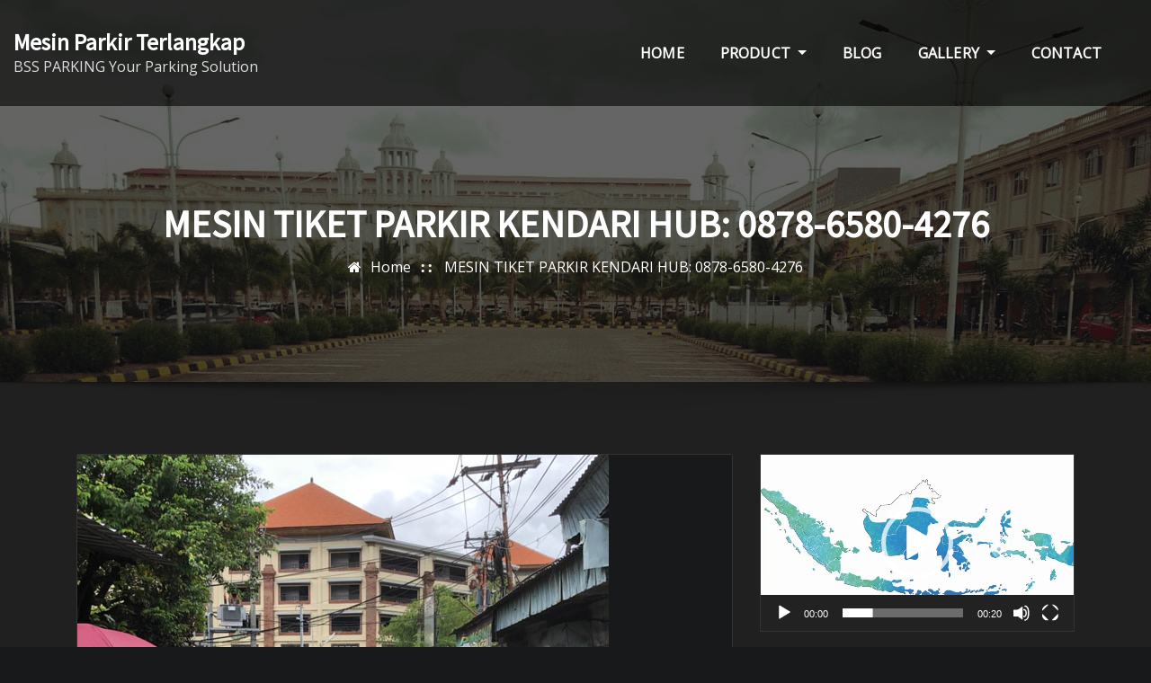

--- FILE ---
content_type: text/html; charset=UTF-8
request_url: https://sistemkeamananparking.com/2021/05/07/mesin-tiket-parkir-kendari-hub-0878-6580-4276/
body_size: 20417
content:
<!DOCTYPE html>
<html lang="id">
<head>	
	<meta name="google-site-verification" content="TZ42_6Ol-lvZX-PDFcduf7IIxWUEppWEq2LpO5Hj4Jk" />
	<script data-ad-client="ca-pub-9336194461508311" async src="https://pagead2.googlesyndication.com/pagead/js/adsbygoogle.js"></script>
	<meta charset="UTF-8">
    <meta name="viewport" content="width=device-width, initial-scale=1">
    <meta http-equiv="x-ua-compatible" content="ie=edge">
	
		<link rel="pingback" href="https://sistemkeamananparking.com/xmlrpc.php">
	
	<meta name='robots' content='index, follow, max-image-preview:large, max-snippet:-1, max-video-preview:-1' />

	<!-- This site is optimized with the Yoast SEO plugin v26.8 - https://yoast.com/product/yoast-seo-wordpress/ -->
	<title>MESIN TIKET PARKIR KENDARI HUB: 0878-6580-4276 - Mesin Parkir Terlangkap</title>
	<meta name="description" content="Dapatkan harga murah dengan kualitas terbaik palang parkir otomatis sistem berbayar hubungi: 0878-6580-4276" />
	<link rel="canonical" href="https://sistemkeamananparking.com/2021/05/07/mesin-tiket-parkir-kendari-hub-0878-6580-4276/" />
	<meta property="og:locale" content="id_ID" />
	<meta property="og:type" content="article" />
	<meta property="og:title" content="MESIN TIKET PARKIR KENDARI HUB: 0878-6580-4276 - Mesin Parkir Terlangkap" />
	<meta property="og:description" content="Dapatkan harga murah dengan kualitas terbaik palang parkir otomatis sistem berbayar hubungi: 0878-6580-4276" />
	<meta property="og:url" content="https://sistemkeamananparking.com/2021/05/07/mesin-tiket-parkir-kendari-hub-0878-6580-4276/" />
	<meta property="og:site_name" content="Mesin Parkir Terlangkap" />
	<meta property="article:published_time" content="2021-05-07T06:49:27+00:00" />
	<meta property="article:modified_time" content="2021-05-07T06:49:29+00:00" />
	<meta property="og:image" content="https://sistemkeamananparking.com/wp-content/uploads/2021/04/kumbasari-belakang.jpg" />
	<meta property="og:image:width" content="591" />
	<meta property="og:image:height" content="447" />
	<meta property="og:image:type" content="image/jpeg" />
	<meta name="author" content="anna habriana" />
	<meta name="twitter:card" content="summary_large_image" />
	<meta name="twitter:label1" content="Ditulis oleh" />
	<meta name="twitter:data1" content="anna habriana" />
	<meta name="twitter:label2" content="Estimasi waktu membaca" />
	<meta name="twitter:data2" content="2 menit" />
	<script type="application/ld+json" class="yoast-schema-graph">{"@context":"https://schema.org","@graph":[{"@type":"Article","@id":"https://sistemkeamananparking.com/2021/05/07/mesin-tiket-parkir-kendari-hub-0878-6580-4276/#article","isPartOf":{"@id":"https://sistemkeamananparking.com/2021/05/07/mesin-tiket-parkir-kendari-hub-0878-6580-4276/"},"author":{"name":"anna habriana","@id":"https://sistemkeamananparking.com/#/schema/person/7f58fa8d0ea7b5cec6525b895c3f9d72"},"headline":"MESIN TIKET PARKIR KENDARI HUB: 0878-6580-4276","datePublished":"2021-05-07T06:49:27+00:00","dateModified":"2021-05-07T06:49:29+00:00","mainEntityOfPage":{"@id":"https://sistemkeamananparking.com/2021/05/07/mesin-tiket-parkir-kendari-hub-0878-6580-4276/"},"wordCount":282,"commentCount":0,"publisher":{"@id":"https://sistemkeamananparking.com/#/schema/person/7f58fa8d0ea7b5cec6525b895c3f9d72"},"image":{"@id":"https://sistemkeamananparking.com/2021/05/07/mesin-tiket-parkir-kendari-hub-0878-6580-4276/#primaryimage"},"thumbnailUrl":"https://sistemkeamananparking.com/wp-content/uploads/2021/04/kumbasari-belakang.jpg","keywords":["bss parking","gate parkir","jual sistem parkir","parkir berbayar","sistem palang parkir otomatis","sistem parkir barcode","sistem tiket parkir","tiket parkir"],"articleSection":["Blog"],"inLanguage":"id","potentialAction":[{"@type":"CommentAction","name":"Comment","target":["https://sistemkeamananparking.com/2021/05/07/mesin-tiket-parkir-kendari-hub-0878-6580-4276/#respond"]}]},{"@type":"WebPage","@id":"https://sistemkeamananparking.com/2021/05/07/mesin-tiket-parkir-kendari-hub-0878-6580-4276/","url":"https://sistemkeamananparking.com/2021/05/07/mesin-tiket-parkir-kendari-hub-0878-6580-4276/","name":"MESIN TIKET PARKIR KENDARI HUB: 0878-6580-4276 - Mesin Parkir Terlangkap","isPartOf":{"@id":"https://sistemkeamananparking.com/#website"},"primaryImageOfPage":{"@id":"https://sistemkeamananparking.com/2021/05/07/mesin-tiket-parkir-kendari-hub-0878-6580-4276/#primaryimage"},"image":{"@id":"https://sistemkeamananparking.com/2021/05/07/mesin-tiket-parkir-kendari-hub-0878-6580-4276/#primaryimage"},"thumbnailUrl":"https://sistemkeamananparking.com/wp-content/uploads/2021/04/kumbasari-belakang.jpg","datePublished":"2021-05-07T06:49:27+00:00","dateModified":"2021-05-07T06:49:29+00:00","description":"Dapatkan harga murah dengan kualitas terbaik palang parkir otomatis sistem berbayar hubungi: 0878-6580-4276","breadcrumb":{"@id":"https://sistemkeamananparking.com/2021/05/07/mesin-tiket-parkir-kendari-hub-0878-6580-4276/#breadcrumb"},"inLanguage":"id","potentialAction":[{"@type":"ReadAction","target":["https://sistemkeamananparking.com/2021/05/07/mesin-tiket-parkir-kendari-hub-0878-6580-4276/"]}]},{"@type":"ImageObject","inLanguage":"id","@id":"https://sistemkeamananparking.com/2021/05/07/mesin-tiket-parkir-kendari-hub-0878-6580-4276/#primaryimage","url":"https://sistemkeamananparking.com/wp-content/uploads/2021/04/kumbasari-belakang.jpg","contentUrl":"https://sistemkeamananparking.com/wp-content/uploads/2021/04/kumbasari-belakang.jpg","width":591,"height":447},{"@type":"BreadcrumbList","@id":"https://sistemkeamananparking.com/2021/05/07/mesin-tiket-parkir-kendari-hub-0878-6580-4276/#breadcrumb","itemListElement":[{"@type":"ListItem","position":1,"name":"Beranda","item":"https://sistemkeamananparking.com/"},{"@type":"ListItem","position":2,"name":"Blog","item":"https://sistemkeamananparking.com/blog/"},{"@type":"ListItem","position":3,"name":"MESIN TIKET PARKIR KENDARI HUB: 0878-6580-4276"}]},{"@type":"WebSite","@id":"https://sistemkeamananparking.com/#website","url":"https://sistemkeamananparking.com/","name":"Sistem Keamanan Parking","description":"BSS PARKING Your Parking Solution","publisher":{"@id":"https://sistemkeamananparking.com/#/schema/person/7f58fa8d0ea7b5cec6525b895c3f9d72"},"potentialAction":[{"@type":"SearchAction","target":{"@type":"EntryPoint","urlTemplate":"https://sistemkeamananparking.com/?s={search_term_string}"},"query-input":{"@type":"PropertyValueSpecification","valueRequired":true,"valueName":"search_term_string"}}],"inLanguage":"id"},{"@type":["Person","Organization"],"@id":"https://sistemkeamananparking.com/#/schema/person/7f58fa8d0ea7b5cec6525b895c3f9d72","name":"anna habriana","image":{"@type":"ImageObject","inLanguage":"id","@id":"https://sistemkeamananparking.com/#/schema/person/image/","url":"https://secure.gravatar.com/avatar/4873c96825c9d091261fc52ac7d587ee92592624229320b1f99f467429f18b55?s=96&d=mm&r=g","contentUrl":"https://secure.gravatar.com/avatar/4873c96825c9d091261fc52ac7d587ee92592624229320b1f99f467429f18b55?s=96&d=mm&r=g","caption":"anna habriana"},"logo":{"@id":"https://sistemkeamananparking.com/#/schema/person/image/"},"sameAs":["https://sistemkeamananparking.com"],"url":"https://sistemkeamananparking.com/author/anna-habriana/"}]}</script>
	<!-- / Yoast SEO plugin. -->


<link rel='dns-prefetch' href='//www.googletagmanager.com' />
<link rel='dns-prefetch' href='//fonts.googleapis.com' />
<link rel="alternate" type="application/rss+xml" title="Mesin Parkir Terlangkap &raquo; Feed" href="https://sistemkeamananparking.com/feed/" />
<link rel="alternate" type="application/rss+xml" title="Mesin Parkir Terlangkap &raquo; Umpan Komentar" href="https://sistemkeamananparking.com/comments/feed/" />
<link rel="alternate" type="application/rss+xml" title="Mesin Parkir Terlangkap &raquo; MESIN TIKET PARKIR KENDARI HUB: 0878-6580-4276 Umpan Komentar" href="https://sistemkeamananparking.com/2021/05/07/mesin-tiket-parkir-kendari-hub-0878-6580-4276/feed/" />
<link rel="alternate" title="oEmbed (JSON)" type="application/json+oembed" href="https://sistemkeamananparking.com/wp-json/oembed/1.0/embed?url=https%3A%2F%2Fsistemkeamananparking.com%2F2021%2F05%2F07%2Fmesin-tiket-parkir-kendari-hub-0878-6580-4276%2F" />
<link rel="alternate" title="oEmbed (XML)" type="text/xml+oembed" href="https://sistemkeamananparking.com/wp-json/oembed/1.0/embed?url=https%3A%2F%2Fsistemkeamananparking.com%2F2021%2F05%2F07%2Fmesin-tiket-parkir-kendari-hub-0878-6580-4276%2F&#038;format=xml" />
<style id='wp-img-auto-sizes-contain-inline-css' type='text/css'>
img:is([sizes=auto i],[sizes^="auto," i]){contain-intrinsic-size:3000px 1500px}
/*# sourceURL=wp-img-auto-sizes-contain-inline-css */
</style>
<style id='wp-emoji-styles-inline-css' type='text/css'>

	img.wp-smiley, img.emoji {
		display: inline !important;
		border: none !important;
		box-shadow: none !important;
		height: 1em !important;
		width: 1em !important;
		margin: 0 0.07em !important;
		vertical-align: -0.1em !important;
		background: none !important;
		padding: 0 !important;
	}
/*# sourceURL=wp-emoji-styles-inline-css */
</style>
<style id='wp-block-library-inline-css' type='text/css'>
:root{--wp-block-synced-color:#7a00df;--wp-block-synced-color--rgb:122,0,223;--wp-bound-block-color:var(--wp-block-synced-color);--wp-editor-canvas-background:#ddd;--wp-admin-theme-color:#007cba;--wp-admin-theme-color--rgb:0,124,186;--wp-admin-theme-color-darker-10:#006ba1;--wp-admin-theme-color-darker-10--rgb:0,107,160.5;--wp-admin-theme-color-darker-20:#005a87;--wp-admin-theme-color-darker-20--rgb:0,90,135;--wp-admin-border-width-focus:2px}@media (min-resolution:192dpi){:root{--wp-admin-border-width-focus:1.5px}}.wp-element-button{cursor:pointer}:root .has-very-light-gray-background-color{background-color:#eee}:root .has-very-dark-gray-background-color{background-color:#313131}:root .has-very-light-gray-color{color:#eee}:root .has-very-dark-gray-color{color:#313131}:root .has-vivid-green-cyan-to-vivid-cyan-blue-gradient-background{background:linear-gradient(135deg,#00d084,#0693e3)}:root .has-purple-crush-gradient-background{background:linear-gradient(135deg,#34e2e4,#4721fb 50%,#ab1dfe)}:root .has-hazy-dawn-gradient-background{background:linear-gradient(135deg,#faaca8,#dad0ec)}:root .has-subdued-olive-gradient-background{background:linear-gradient(135deg,#fafae1,#67a671)}:root .has-atomic-cream-gradient-background{background:linear-gradient(135deg,#fdd79a,#004a59)}:root .has-nightshade-gradient-background{background:linear-gradient(135deg,#330968,#31cdcf)}:root .has-midnight-gradient-background{background:linear-gradient(135deg,#020381,#2874fc)}:root{--wp--preset--font-size--normal:16px;--wp--preset--font-size--huge:42px}.has-regular-font-size{font-size:1em}.has-larger-font-size{font-size:2.625em}.has-normal-font-size{font-size:var(--wp--preset--font-size--normal)}.has-huge-font-size{font-size:var(--wp--preset--font-size--huge)}.has-text-align-center{text-align:center}.has-text-align-left{text-align:left}.has-text-align-right{text-align:right}.has-fit-text{white-space:nowrap!important}#end-resizable-editor-section{display:none}.aligncenter{clear:both}.items-justified-left{justify-content:flex-start}.items-justified-center{justify-content:center}.items-justified-right{justify-content:flex-end}.items-justified-space-between{justify-content:space-between}.screen-reader-text{border:0;clip-path:inset(50%);height:1px;margin:-1px;overflow:hidden;padding:0;position:absolute;width:1px;word-wrap:normal!important}.screen-reader-text:focus{background-color:#ddd;clip-path:none;color:#444;display:block;font-size:1em;height:auto;left:5px;line-height:normal;padding:15px 23px 14px;text-decoration:none;top:5px;width:auto;z-index:100000}html :where(.has-border-color){border-style:solid}html :where([style*=border-top-color]){border-top-style:solid}html :where([style*=border-right-color]){border-right-style:solid}html :where([style*=border-bottom-color]){border-bottom-style:solid}html :where([style*=border-left-color]){border-left-style:solid}html :where([style*=border-width]){border-style:solid}html :where([style*=border-top-width]){border-top-style:solid}html :where([style*=border-right-width]){border-right-style:solid}html :where([style*=border-bottom-width]){border-bottom-style:solid}html :where([style*=border-left-width]){border-left-style:solid}html :where(img[class*=wp-image-]){height:auto;max-width:100%}:where(figure){margin:0 0 1em}html :where(.is-position-sticky){--wp-admin--admin-bar--position-offset:var(--wp-admin--admin-bar--height,0px)}@media screen and (max-width:600px){html :where(.is-position-sticky){--wp-admin--admin-bar--position-offset:0px}}

/*# sourceURL=wp-block-library-inline-css */
</style><style id='wp-block-image-inline-css' type='text/css'>
.wp-block-image>a,.wp-block-image>figure>a{display:inline-block}.wp-block-image img{box-sizing:border-box;height:auto;max-width:100%;vertical-align:bottom}@media not (prefers-reduced-motion){.wp-block-image img.hide{visibility:hidden}.wp-block-image img.show{animation:show-content-image .4s}}.wp-block-image[style*=border-radius] img,.wp-block-image[style*=border-radius]>a{border-radius:inherit}.wp-block-image.has-custom-border img{box-sizing:border-box}.wp-block-image.aligncenter{text-align:center}.wp-block-image.alignfull>a,.wp-block-image.alignwide>a{width:100%}.wp-block-image.alignfull img,.wp-block-image.alignwide img{height:auto;width:100%}.wp-block-image .aligncenter,.wp-block-image .alignleft,.wp-block-image .alignright,.wp-block-image.aligncenter,.wp-block-image.alignleft,.wp-block-image.alignright{display:table}.wp-block-image .aligncenter>figcaption,.wp-block-image .alignleft>figcaption,.wp-block-image .alignright>figcaption,.wp-block-image.aligncenter>figcaption,.wp-block-image.alignleft>figcaption,.wp-block-image.alignright>figcaption{caption-side:bottom;display:table-caption}.wp-block-image .alignleft{float:left;margin:.5em 1em .5em 0}.wp-block-image .alignright{float:right;margin:.5em 0 .5em 1em}.wp-block-image .aligncenter{margin-left:auto;margin-right:auto}.wp-block-image :where(figcaption){margin-bottom:1em;margin-top:.5em}.wp-block-image.is-style-circle-mask img{border-radius:9999px}@supports ((-webkit-mask-image:none) or (mask-image:none)) or (-webkit-mask-image:none){.wp-block-image.is-style-circle-mask img{border-radius:0;-webkit-mask-image:url('data:image/svg+xml;utf8,<svg viewBox="0 0 100 100" xmlns="http://www.w3.org/2000/svg"><circle cx="50" cy="50" r="50"/></svg>');mask-image:url('data:image/svg+xml;utf8,<svg viewBox="0 0 100 100" xmlns="http://www.w3.org/2000/svg"><circle cx="50" cy="50" r="50"/></svg>');mask-mode:alpha;-webkit-mask-position:center;mask-position:center;-webkit-mask-repeat:no-repeat;mask-repeat:no-repeat;-webkit-mask-size:contain;mask-size:contain}}:root :where(.wp-block-image.is-style-rounded img,.wp-block-image .is-style-rounded img){border-radius:9999px}.wp-block-image figure{margin:0}.wp-lightbox-container{display:flex;flex-direction:column;position:relative}.wp-lightbox-container img{cursor:zoom-in}.wp-lightbox-container img:hover+button{opacity:1}.wp-lightbox-container button{align-items:center;backdrop-filter:blur(16px) saturate(180%);background-color:#5a5a5a40;border:none;border-radius:4px;cursor:zoom-in;display:flex;height:20px;justify-content:center;opacity:0;padding:0;position:absolute;right:16px;text-align:center;top:16px;width:20px;z-index:100}@media not (prefers-reduced-motion){.wp-lightbox-container button{transition:opacity .2s ease}}.wp-lightbox-container button:focus-visible{outline:3px auto #5a5a5a40;outline:3px auto -webkit-focus-ring-color;outline-offset:3px}.wp-lightbox-container button:hover{cursor:pointer;opacity:1}.wp-lightbox-container button:focus{opacity:1}.wp-lightbox-container button:focus,.wp-lightbox-container button:hover,.wp-lightbox-container button:not(:hover):not(:active):not(.has-background){background-color:#5a5a5a40;border:none}.wp-lightbox-overlay{box-sizing:border-box;cursor:zoom-out;height:100vh;left:0;overflow:hidden;position:fixed;top:0;visibility:hidden;width:100%;z-index:100000}.wp-lightbox-overlay .close-button{align-items:center;cursor:pointer;display:flex;justify-content:center;min-height:40px;min-width:40px;padding:0;position:absolute;right:calc(env(safe-area-inset-right) + 16px);top:calc(env(safe-area-inset-top) + 16px);z-index:5000000}.wp-lightbox-overlay .close-button:focus,.wp-lightbox-overlay .close-button:hover,.wp-lightbox-overlay .close-button:not(:hover):not(:active):not(.has-background){background:none;border:none}.wp-lightbox-overlay .lightbox-image-container{height:var(--wp--lightbox-container-height);left:50%;overflow:hidden;position:absolute;top:50%;transform:translate(-50%,-50%);transform-origin:top left;width:var(--wp--lightbox-container-width);z-index:9999999999}.wp-lightbox-overlay .wp-block-image{align-items:center;box-sizing:border-box;display:flex;height:100%;justify-content:center;margin:0;position:relative;transform-origin:0 0;width:100%;z-index:3000000}.wp-lightbox-overlay .wp-block-image img{height:var(--wp--lightbox-image-height);min-height:var(--wp--lightbox-image-height);min-width:var(--wp--lightbox-image-width);width:var(--wp--lightbox-image-width)}.wp-lightbox-overlay .wp-block-image figcaption{display:none}.wp-lightbox-overlay button{background:none;border:none}.wp-lightbox-overlay .scrim{background-color:#fff;height:100%;opacity:.9;position:absolute;width:100%;z-index:2000000}.wp-lightbox-overlay.active{visibility:visible}@media not (prefers-reduced-motion){.wp-lightbox-overlay.active{animation:turn-on-visibility .25s both}.wp-lightbox-overlay.active img{animation:turn-on-visibility .35s both}.wp-lightbox-overlay.show-closing-animation:not(.active){animation:turn-off-visibility .35s both}.wp-lightbox-overlay.show-closing-animation:not(.active) img{animation:turn-off-visibility .25s both}.wp-lightbox-overlay.zoom.active{animation:none;opacity:1;visibility:visible}.wp-lightbox-overlay.zoom.active .lightbox-image-container{animation:lightbox-zoom-in .4s}.wp-lightbox-overlay.zoom.active .lightbox-image-container img{animation:none}.wp-lightbox-overlay.zoom.active .scrim{animation:turn-on-visibility .4s forwards}.wp-lightbox-overlay.zoom.show-closing-animation:not(.active){animation:none}.wp-lightbox-overlay.zoom.show-closing-animation:not(.active) .lightbox-image-container{animation:lightbox-zoom-out .4s}.wp-lightbox-overlay.zoom.show-closing-animation:not(.active) .lightbox-image-container img{animation:none}.wp-lightbox-overlay.zoom.show-closing-animation:not(.active) .scrim{animation:turn-off-visibility .4s forwards}}@keyframes show-content-image{0%{visibility:hidden}99%{visibility:hidden}to{visibility:visible}}@keyframes turn-on-visibility{0%{opacity:0}to{opacity:1}}@keyframes turn-off-visibility{0%{opacity:1;visibility:visible}99%{opacity:0;visibility:visible}to{opacity:0;visibility:hidden}}@keyframes lightbox-zoom-in{0%{transform:translate(calc((-100vw + var(--wp--lightbox-scrollbar-width))/2 + var(--wp--lightbox-initial-left-position)),calc(-50vh + var(--wp--lightbox-initial-top-position))) scale(var(--wp--lightbox-scale))}to{transform:translate(-50%,-50%) scale(1)}}@keyframes lightbox-zoom-out{0%{transform:translate(-50%,-50%) scale(1);visibility:visible}99%{visibility:visible}to{transform:translate(calc((-100vw + var(--wp--lightbox-scrollbar-width))/2 + var(--wp--lightbox-initial-left-position)),calc(-50vh + var(--wp--lightbox-initial-top-position))) scale(var(--wp--lightbox-scale));visibility:hidden}}
/*# sourceURL=https://sistemkeamananparking.com/wp-includes/blocks/image/style.min.css */
</style>
<style id='wp-block-list-inline-css' type='text/css'>
ol,ul{box-sizing:border-box}:root :where(.wp-block-list.has-background){padding:1.25em 2.375em}
/*# sourceURL=https://sistemkeamananparking.com/wp-includes/blocks/list/style.min.css */
</style>
<style id='wp-block-embed-inline-css' type='text/css'>
.wp-block-embed.alignleft,.wp-block-embed.alignright,.wp-block[data-align=left]>[data-type="core/embed"],.wp-block[data-align=right]>[data-type="core/embed"]{max-width:360px;width:100%}.wp-block-embed.alignleft .wp-block-embed__wrapper,.wp-block-embed.alignright .wp-block-embed__wrapper,.wp-block[data-align=left]>[data-type="core/embed"] .wp-block-embed__wrapper,.wp-block[data-align=right]>[data-type="core/embed"] .wp-block-embed__wrapper{min-width:280px}.wp-block-cover .wp-block-embed{min-height:240px;min-width:320px}.wp-block-embed{overflow-wrap:break-word}.wp-block-embed :where(figcaption){margin-bottom:1em;margin-top:.5em}.wp-block-embed iframe{max-width:100%}.wp-block-embed__wrapper{position:relative}.wp-embed-responsive .wp-has-aspect-ratio .wp-block-embed__wrapper:before{content:"";display:block;padding-top:50%}.wp-embed-responsive .wp-has-aspect-ratio iframe{bottom:0;height:100%;left:0;position:absolute;right:0;top:0;width:100%}.wp-embed-responsive .wp-embed-aspect-21-9 .wp-block-embed__wrapper:before{padding-top:42.85%}.wp-embed-responsive .wp-embed-aspect-18-9 .wp-block-embed__wrapper:before{padding-top:50%}.wp-embed-responsive .wp-embed-aspect-16-9 .wp-block-embed__wrapper:before{padding-top:56.25%}.wp-embed-responsive .wp-embed-aspect-4-3 .wp-block-embed__wrapper:before{padding-top:75%}.wp-embed-responsive .wp-embed-aspect-1-1 .wp-block-embed__wrapper:before{padding-top:100%}.wp-embed-responsive .wp-embed-aspect-9-16 .wp-block-embed__wrapper:before{padding-top:177.77%}.wp-embed-responsive .wp-embed-aspect-1-2 .wp-block-embed__wrapper:before{padding-top:200%}
/*# sourceURL=https://sistemkeamananparking.com/wp-includes/blocks/embed/style.min.css */
</style>
<style id='wp-block-paragraph-inline-css' type='text/css'>
.is-small-text{font-size:.875em}.is-regular-text{font-size:1em}.is-large-text{font-size:2.25em}.is-larger-text{font-size:3em}.has-drop-cap:not(:focus):first-letter{float:left;font-size:8.4em;font-style:normal;font-weight:100;line-height:.68;margin:.05em .1em 0 0;text-transform:uppercase}body.rtl .has-drop-cap:not(:focus):first-letter{float:none;margin-left:.1em}p.has-drop-cap.has-background{overflow:hidden}:root :where(p.has-background){padding:1.25em 2.375em}:where(p.has-text-color:not(.has-link-color)) a{color:inherit}p.has-text-align-left[style*="writing-mode:vertical-lr"],p.has-text-align-right[style*="writing-mode:vertical-rl"]{rotate:180deg}
/*# sourceURL=https://sistemkeamananparking.com/wp-includes/blocks/paragraph/style.min.css */
</style>
<style id='global-styles-inline-css' type='text/css'>
:root{--wp--preset--aspect-ratio--square: 1;--wp--preset--aspect-ratio--4-3: 4/3;--wp--preset--aspect-ratio--3-4: 3/4;--wp--preset--aspect-ratio--3-2: 3/2;--wp--preset--aspect-ratio--2-3: 2/3;--wp--preset--aspect-ratio--16-9: 16/9;--wp--preset--aspect-ratio--9-16: 9/16;--wp--preset--color--black: #000000;--wp--preset--color--cyan-bluish-gray: #abb8c3;--wp--preset--color--white: #ffffff;--wp--preset--color--pale-pink: #f78da7;--wp--preset--color--vivid-red: #cf2e2e;--wp--preset--color--luminous-vivid-orange: #ff6900;--wp--preset--color--luminous-vivid-amber: #fcb900;--wp--preset--color--light-green-cyan: #7bdcb5;--wp--preset--color--vivid-green-cyan: #00d084;--wp--preset--color--pale-cyan-blue: #8ed1fc;--wp--preset--color--vivid-cyan-blue: #0693e3;--wp--preset--color--vivid-purple: #9b51e0;--wp--preset--gradient--vivid-cyan-blue-to-vivid-purple: linear-gradient(135deg,rgb(6,147,227) 0%,rgb(155,81,224) 100%);--wp--preset--gradient--light-green-cyan-to-vivid-green-cyan: linear-gradient(135deg,rgb(122,220,180) 0%,rgb(0,208,130) 100%);--wp--preset--gradient--luminous-vivid-amber-to-luminous-vivid-orange: linear-gradient(135deg,rgb(252,185,0) 0%,rgb(255,105,0) 100%);--wp--preset--gradient--luminous-vivid-orange-to-vivid-red: linear-gradient(135deg,rgb(255,105,0) 0%,rgb(207,46,46) 100%);--wp--preset--gradient--very-light-gray-to-cyan-bluish-gray: linear-gradient(135deg,rgb(238,238,238) 0%,rgb(169,184,195) 100%);--wp--preset--gradient--cool-to-warm-spectrum: linear-gradient(135deg,rgb(74,234,220) 0%,rgb(151,120,209) 20%,rgb(207,42,186) 40%,rgb(238,44,130) 60%,rgb(251,105,98) 80%,rgb(254,248,76) 100%);--wp--preset--gradient--blush-light-purple: linear-gradient(135deg,rgb(255,206,236) 0%,rgb(152,150,240) 100%);--wp--preset--gradient--blush-bordeaux: linear-gradient(135deg,rgb(254,205,165) 0%,rgb(254,45,45) 50%,rgb(107,0,62) 100%);--wp--preset--gradient--luminous-dusk: linear-gradient(135deg,rgb(255,203,112) 0%,rgb(199,81,192) 50%,rgb(65,88,208) 100%);--wp--preset--gradient--pale-ocean: linear-gradient(135deg,rgb(255,245,203) 0%,rgb(182,227,212) 50%,rgb(51,167,181) 100%);--wp--preset--gradient--electric-grass: linear-gradient(135deg,rgb(202,248,128) 0%,rgb(113,206,126) 100%);--wp--preset--gradient--midnight: linear-gradient(135deg,rgb(2,3,129) 0%,rgb(40,116,252) 100%);--wp--preset--font-size--small: 13px;--wp--preset--font-size--medium: 20px;--wp--preset--font-size--large: 36px;--wp--preset--font-size--x-large: 42px;--wp--preset--spacing--20: 0.44rem;--wp--preset--spacing--30: 0.67rem;--wp--preset--spacing--40: 1rem;--wp--preset--spacing--50: 1.5rem;--wp--preset--spacing--60: 2.25rem;--wp--preset--spacing--70: 3.38rem;--wp--preset--spacing--80: 5.06rem;--wp--preset--shadow--natural: 6px 6px 9px rgba(0, 0, 0, 0.2);--wp--preset--shadow--deep: 12px 12px 50px rgba(0, 0, 0, 0.4);--wp--preset--shadow--sharp: 6px 6px 0px rgba(0, 0, 0, 0.2);--wp--preset--shadow--outlined: 6px 6px 0px -3px rgb(255, 255, 255), 6px 6px rgb(0, 0, 0);--wp--preset--shadow--crisp: 6px 6px 0px rgb(0, 0, 0);}:where(.is-layout-flex){gap: 0.5em;}:where(.is-layout-grid){gap: 0.5em;}body .is-layout-flex{display: flex;}.is-layout-flex{flex-wrap: wrap;align-items: center;}.is-layout-flex > :is(*, div){margin: 0;}body .is-layout-grid{display: grid;}.is-layout-grid > :is(*, div){margin: 0;}:where(.wp-block-columns.is-layout-flex){gap: 2em;}:where(.wp-block-columns.is-layout-grid){gap: 2em;}:where(.wp-block-post-template.is-layout-flex){gap: 1.25em;}:where(.wp-block-post-template.is-layout-grid){gap: 1.25em;}.has-black-color{color: var(--wp--preset--color--black) !important;}.has-cyan-bluish-gray-color{color: var(--wp--preset--color--cyan-bluish-gray) !important;}.has-white-color{color: var(--wp--preset--color--white) !important;}.has-pale-pink-color{color: var(--wp--preset--color--pale-pink) !important;}.has-vivid-red-color{color: var(--wp--preset--color--vivid-red) !important;}.has-luminous-vivid-orange-color{color: var(--wp--preset--color--luminous-vivid-orange) !important;}.has-luminous-vivid-amber-color{color: var(--wp--preset--color--luminous-vivid-amber) !important;}.has-light-green-cyan-color{color: var(--wp--preset--color--light-green-cyan) !important;}.has-vivid-green-cyan-color{color: var(--wp--preset--color--vivid-green-cyan) !important;}.has-pale-cyan-blue-color{color: var(--wp--preset--color--pale-cyan-blue) !important;}.has-vivid-cyan-blue-color{color: var(--wp--preset--color--vivid-cyan-blue) !important;}.has-vivid-purple-color{color: var(--wp--preset--color--vivid-purple) !important;}.has-black-background-color{background-color: var(--wp--preset--color--black) !important;}.has-cyan-bluish-gray-background-color{background-color: var(--wp--preset--color--cyan-bluish-gray) !important;}.has-white-background-color{background-color: var(--wp--preset--color--white) !important;}.has-pale-pink-background-color{background-color: var(--wp--preset--color--pale-pink) !important;}.has-vivid-red-background-color{background-color: var(--wp--preset--color--vivid-red) !important;}.has-luminous-vivid-orange-background-color{background-color: var(--wp--preset--color--luminous-vivid-orange) !important;}.has-luminous-vivid-amber-background-color{background-color: var(--wp--preset--color--luminous-vivid-amber) !important;}.has-light-green-cyan-background-color{background-color: var(--wp--preset--color--light-green-cyan) !important;}.has-vivid-green-cyan-background-color{background-color: var(--wp--preset--color--vivid-green-cyan) !important;}.has-pale-cyan-blue-background-color{background-color: var(--wp--preset--color--pale-cyan-blue) !important;}.has-vivid-cyan-blue-background-color{background-color: var(--wp--preset--color--vivid-cyan-blue) !important;}.has-vivid-purple-background-color{background-color: var(--wp--preset--color--vivid-purple) !important;}.has-black-border-color{border-color: var(--wp--preset--color--black) !important;}.has-cyan-bluish-gray-border-color{border-color: var(--wp--preset--color--cyan-bluish-gray) !important;}.has-white-border-color{border-color: var(--wp--preset--color--white) !important;}.has-pale-pink-border-color{border-color: var(--wp--preset--color--pale-pink) !important;}.has-vivid-red-border-color{border-color: var(--wp--preset--color--vivid-red) !important;}.has-luminous-vivid-orange-border-color{border-color: var(--wp--preset--color--luminous-vivid-orange) !important;}.has-luminous-vivid-amber-border-color{border-color: var(--wp--preset--color--luminous-vivid-amber) !important;}.has-light-green-cyan-border-color{border-color: var(--wp--preset--color--light-green-cyan) !important;}.has-vivid-green-cyan-border-color{border-color: var(--wp--preset--color--vivid-green-cyan) !important;}.has-pale-cyan-blue-border-color{border-color: var(--wp--preset--color--pale-cyan-blue) !important;}.has-vivid-cyan-blue-border-color{border-color: var(--wp--preset--color--vivid-cyan-blue) !important;}.has-vivid-purple-border-color{border-color: var(--wp--preset--color--vivid-purple) !important;}.has-vivid-cyan-blue-to-vivid-purple-gradient-background{background: var(--wp--preset--gradient--vivid-cyan-blue-to-vivid-purple) !important;}.has-light-green-cyan-to-vivid-green-cyan-gradient-background{background: var(--wp--preset--gradient--light-green-cyan-to-vivid-green-cyan) !important;}.has-luminous-vivid-amber-to-luminous-vivid-orange-gradient-background{background: var(--wp--preset--gradient--luminous-vivid-amber-to-luminous-vivid-orange) !important;}.has-luminous-vivid-orange-to-vivid-red-gradient-background{background: var(--wp--preset--gradient--luminous-vivid-orange-to-vivid-red) !important;}.has-very-light-gray-to-cyan-bluish-gray-gradient-background{background: var(--wp--preset--gradient--very-light-gray-to-cyan-bluish-gray) !important;}.has-cool-to-warm-spectrum-gradient-background{background: var(--wp--preset--gradient--cool-to-warm-spectrum) !important;}.has-blush-light-purple-gradient-background{background: var(--wp--preset--gradient--blush-light-purple) !important;}.has-blush-bordeaux-gradient-background{background: var(--wp--preset--gradient--blush-bordeaux) !important;}.has-luminous-dusk-gradient-background{background: var(--wp--preset--gradient--luminous-dusk) !important;}.has-pale-ocean-gradient-background{background: var(--wp--preset--gradient--pale-ocean) !important;}.has-electric-grass-gradient-background{background: var(--wp--preset--gradient--electric-grass) !important;}.has-midnight-gradient-background{background: var(--wp--preset--gradient--midnight) !important;}.has-small-font-size{font-size: var(--wp--preset--font-size--small) !important;}.has-medium-font-size{font-size: var(--wp--preset--font-size--medium) !important;}.has-large-font-size{font-size: var(--wp--preset--font-size--large) !important;}.has-x-large-font-size{font-size: var(--wp--preset--font-size--x-large) !important;}
/*# sourceURL=global-styles-inline-css */
</style>

<style id='classic-theme-styles-inline-css' type='text/css'>
/*! This file is auto-generated */
.wp-block-button__link{color:#fff;background-color:#32373c;border-radius:9999px;box-shadow:none;text-decoration:none;padding:calc(.667em + 2px) calc(1.333em + 2px);font-size:1.125em}.wp-block-file__button{background:#32373c;color:#fff;text-decoration:none}
/*# sourceURL=/wp-includes/css/classic-themes.min.css */
</style>
<link rel='stylesheet' id='lightbox-css' href='https://sistemkeamananparking.com/wp-content/plugins/accesspress-instagram-feed/css/lightbox.css?ver=4.0.3' type='text/css' media='all' />
<link rel='stylesheet' id='owl-theme-css' href='https://sistemkeamananparking.com/wp-content/plugins/accesspress-instagram-feed/css/owl.theme.css?ver=4.0.3' type='text/css' media='all' />
<link rel='stylesheet' id='owl-carousel-css' href='https://sistemkeamananparking.com/wp-content/plugins/accesspress-instagram-feed/css/owl.carousel.css?ver=4.0.3' type='text/css' media='all' />
<link rel='stylesheet' id='apif-frontend-css-css' href='https://sistemkeamananparking.com/wp-content/plugins/accesspress-instagram-feed/css/frontend.css?ver=4.0.3' type='text/css' media='all' />
<link rel='stylesheet' id='apif-font-awesome-css' href='https://sistemkeamananparking.com/wp-content/plugins/accesspress-instagram-feed/css/font-awesome.min.css?ver=4.0.3' type='text/css' media='all' />
<link rel='stylesheet' id='apif-gridrotator-css' href='https://sistemkeamananparking.com/wp-content/plugins/accesspress-instagram-feed/css/gridrotator.css?ver=4.0.3' type='text/css' media='all' />
<link rel='stylesheet' id='bootstrap-css' href='https://sistemkeamananparking.com/wp-content/themes/arilewp/assets/css/bootstrap.css?ver=6.9' type='text/css' media='all' />
<link rel='stylesheet' id='font-awesome-css' href='https://sistemkeamananparking.com/wp-content/plugins/elementor/assets/lib/font-awesome/css/font-awesome.min.css?ver=4.7.0' type='text/css' media='all' />
<link rel='stylesheet' id='arilewp-style-css' href='https://sistemkeamananparking.com/wp-content/themes/newyork-city/style.css?ver=6.9' type='text/css' media='all' />
<style id='arilewp-style-inline-css' type='text/css'>
	.theme-testimonial { 
				background-image: url( https://sistemkeamananparking.com/wp-content/uploads/2021/03/SPPBE_PT_WIN_MED_INDONESIA.jpg);
				background-size: cover;
				background-position: center center;
			}
.navbar img.custom-logo, .theme-header-logo-center img.custom-logo {
			max-width: 210px;
			height: auto;
			}
.theme-page-header-area {
				background: #17212c url(https://sistemkeamananparking.com/wp-content/uploads/2021/03/GRAND.png);
				background-attachment: scroll;
				background-position: top center;
				background-repeat: no-repeat;
				background-size: cover;
			}

/*# sourceURL=arilewp-style-inline-css */
</style>
<link rel='stylesheet' id='arilewp-theme-default-css' href='https://sistemkeamananparking.com/wp-content/themes/arilewp/assets/css/theme-default.css?ver=6.9' type='text/css' media='all' />
<link rel='stylesheet' id='animate-css-css' href='https://sistemkeamananparking.com/wp-content/themes/arilewp/assets/css/animate.css?ver=6.9' type='text/css' media='all' />
<link rel='stylesheet' id='bootstrap-smartmenus-css-css' href='https://sistemkeamananparking.com/wp-content/themes/arilewp/assets/css/bootstrap-smartmenus.css?ver=6.9' type='text/css' media='all' />
<link rel='stylesheet' id='owl.carousel-css-css' href='https://sistemkeamananparking.com/wp-content/themes/arilewp/assets/css/owl.carousel.css?ver=6.9' type='text/css' media='all' />
<link rel='stylesheet' id='arilewp-google-fonts-css' href='//fonts.googleapis.com/css?family=ABeeZee%7CAbel%7CAbril+Fatface%7CAclonica%7CAcme%7CActor%7CAdamina%7CAdvent+Pro%7CAguafina+Script%7CAkronim%7CAladin%7CAldrich%7CAlef%7CAlegreya%7CAlegreya+SC%7CAlegreya+Sans%7CAlegreya+Sans+SC%7CAlex+Brush%7CAlfa+Slab+One%7CAlice%7CAlike%7CAlike+Angular%7CAllan%7CAllerta%7CAllerta+Stencil%7CAllura%7CAlmendra%7CAlmendra+Display%7CAlmendra+SC%7CAmarante%7CAmaranth%7CAmatic+SC%7CAmatica+SC%7CAmethysta%7CAmiko%7CAmiri%7CAmita%7CAnaheim%7CAndada%7CAndika%7CAngkor%7CAnnie+Use+Your+Telescope%7CAnonymous+Pro%7CAntic%7CAntic+Didone%7CAntic+Slab%7CAnton%7CArapey%7CArbutus%7CArbutus+Slab%7CArchitects+Daughter%7CArchivo+Black%7CArchivo+Narrow%7CAref+Ruqaa%7CArima+Madurai%7CArimo%7CArizonia%7CArmata%7CArtifika%7CArvo%7CArya%7CAsap%7CAsar%7CAsset%7CAssistant%7CAstloch%7CAsul%7CAthiti%7CAtma%7CAtomic+Age%7CAubrey%7CAudiowide%7CAutour+One%7CAverage%7CAverage+Sans%7CAveria+Gruesa+Libre%7CAveria+Libre%7CAveria+Sans+Libre%7CAveria+Serif+Libre%7CBad+Script%7CBaloo%7CBaloo+Bhai%7CBaloo+Da%7CBaloo+Thambi%7CBalthazar%7CBangers%7CBarlow%7CBasic%7CBattambang%7CBaumans%7CBayon%7CBelgrano%7CBelleza%7CBenchNine%7CBentham%7CBerkshire+Swash%7CBevan%7CBigelow+Rules%7CBigshot+One%7CBilbo%7CBilbo+Swash+Caps%7CBioRhyme%7CBioRhyme+Expanded%7CBiryani%7CBitter%7CBlack+Ops+One%7CBokor%7CBonbon%7CBoogaloo%7CBowlby+One%7CBowlby+One+SC%7CBrawler%7CBree+Serif%7CBubblegum+Sans%7CBubbler+One%7CBuda%7CBuenard%7CBungee%7CBungee+Hairline%7CBungee+Inline%7CBungee+Outline%7CBungee+Shade%7CButcherman%7CButterfly+Kids%7CCabin%7CCabin+Condensed%7CCabin+Sketch%7CCaesar+Dressing%7CCagliostro%7CCairo%7CCalligraffitti%7CCambay%7CCambo%7CCandal%7CCantarell%7CCantata+One%7CCantora+One%7CCapriola%7CCardo%7CCarme%7CCarrois+Gothic%7CCarrois+Gothic+SC%7CCarter+One%7CCatamaran%7CCaudex%7CCaveat%7CCaveat+Brush%7CCedarville+Cursive%7CCeviche+One%7CChanga%7CChanga+One%7CChango%7CChathura%7CChau+Philomene+One%7CChela+One%7CChelsea+Market%7CChenla%7CCherry+Cream+Soda%7CCherry+Swash%7CChewy%7CChicle%7CChivo%7CChonburi%7CCinzel%7CCinzel+Decorative%7CClicker+Script%7CCoda%7CCoda+Caption%7CCodystar%7CCoiny%7CCombo%7CComfortaa%7CComing+Soon%7CConcert+One%7CCondiment%7CContent%7CContrail+One%7CConvergence%7CCookie%7CCopse%7CCorben%7CCormorant%7CCormorant+Garamond%7CCormorant+Infant%7CCormorant+SC%7CCormorant+Unicase%7CCormorant+Upright%7CCourgette%7CCousine%7CCoustard%7CCovered+By+Your+Grace%7CCrafty+Girls%7CCreepster%7CCrete+Round%7CCrimson+Text%7CCroissant+One%7CCrushed%7CCuprum%7CCutive%7CCutive+Mono%7CDamion%7CDancing+Script%7CDangrek%7CDavid+Libre%7CDawning+of+a+New+Day%7CDays+One%7CDekko%7CDelius%7CDelius+Swash+Caps%7CDelius+Unicase%7CDella+Respira%7CDenk+One%7CDevonshire%7CDhurjati%7CDidact+Gothic%7CDiplomata%7CDiplomata+SC%7CDomine%7CDonegal+One%7CDoppio+One%7CDorsa%7CDosis%7CDr+Sugiyama%7CDroid+Sans%7CDroid+Sans+Mono%7CDroid+Serif%7CDuru+Sans%7CDynalight%7CEB+Garamond%7CEagle+Lake%7CEater%7CEconomica%7CEczar%7CEk+Mukta%7CEl+Messiri%7CElectrolize%7CElsie%7CElsie+Swash+Caps%7CEmblema+One%7CEmilys+Candy%7CEngagement%7CEnglebert%7CEnriqueta%7CErica+One%7CEsteban%7CEuphoria+Script%7CEwert%7CExo%7CExo+2%7CExpletus+Sans%7CFanwood+Text%7CFarsan%7CFascinate%7CFascinate+Inline%7CFaster+One%7CFasthand%7CFauna+One%7CFederant%7CFedero%7CFelipa%7CFenix%7CFinger+Paint%7CFira+Mono%7CFira+Sans%7CFjalla+One%7CFjord+One%7CFlamenco%7CFlavors%7CFondamento%7CFontdiner+Swanky%7CForum%7CFrancois+One%7CFrank+Ruhl+Libre%7CFreckle+Face%7CFredericka+the+Great%7CFredoka+One%7CFreehand%7CFresca%7CFrijole%7CFruktur%7CFugaz+One%7CGFS+Didot%7CGFS+Neohellenic%7CGabriela%7CGafata%7CGalada%7CGaldeano%7CGalindo%7CGentium+Basic%7CGentium+Book+Basic%7CGeo%7CGeostar%7CGeostar+Fill%7CGermania+One%7CGidugu%7CGilda+Display%7CGive+You+Glory%7CGlass+Antiqua%7CGlegoo%7CGloria+Hallelujah%7CGoblin+One%7CGochi+Hand%7CGorditas%7CGoudy+Bookletter+1911%7CGraduate%7CGrand+Hotel%7CGravitas+One%7CGreat+Vibes%7CGriffy%7CGruppo%7CGudea%7CGurajada%7CHabibi%7CHalant%7CHammersmith+One%7CHanalei%7CHanalei+Fill%7CHandlee%7CHanuman%7CHappy+Monkey%7CHarmattan%7CHeadland+One%7CHeebo%7CHenny+Penny%7CHerr+Von+Muellerhoff%7CHind%7CHind+Guntur%7CHind+Madurai%7CHind+Siliguri%7CHind+Vadodara%7CHoltwood+One+SC%7CHomemade+Apple%7CHomenaje%7CIM+Fell+DW+Pica%7CIM+Fell+DW+Pica+SC%7CIM+Fell+Double+Pica%7CIM+Fell+Double+Pica+SC%7CIM+Fell+English%7CIM+Fell+English+SC%7CIM+Fell+French+Canon%7CIM+Fell+French+Canon+SC%7CIM+Fell+Great+Primer%7CIM+Fell+Great+Primer+SC%7CIceberg%7CIceland%7CImprima%7CInconsolata%7CInder%7CIndie+Flower%7CInika%7CInknut+Antiqua%7CIrish+Grover%7CIstok+Web%7CItaliana%7CItalianno%7CItim%7CJacques+Francois%7CJacques+Francois+Shadow%7CJaldi%7CJim+Nightshade%7CJockey+One%7CJolly+Lodger%7CJomhuria%7CJosefin+Sans%7CJosefin+Slab%7CJoti+One%7CJudson%7CJulee%7CJulius+Sans+One%7CJunge%7CJura%7CJust+Another+Hand%7CJust+Me+Again+Down+Here%7CKadwa%7CKalam%7CKameron%7CKanit%7CKantumruy%7CKarla%7CKarma%7CKatibeh%7CKaushan+Script%7CKavivanar%7CKavoon%7CKdam+Thmor%7CKeania+One%7CKelly+Slab%7CKenia%7CKhand%7CKhmer%7CKhula%7CKite+One%7CKnewave%7CKotta+One%7CKoulen%7CKranky%7CKreon%7CKristi%7CKrona+One%7CKumar+One%7CKumar+One+Outline%7CKurale%7CLa+Belle+Aurore%7CLaila%7CLakki+Reddy%7CLalezar%7CLancelot%7CLateef%7CLato%7CLeague+Script%7CLeckerli+One%7CLedger%7CLekton%7CLemon%7CLemonada%7CLibre+Baskerville%7CLibre+Franklin%7CLife+Savers%7CLilita+One%7CLily+Script+One%7CLimelight%7CLinden+Hill%7CLobster%7CLobster+Two%7CLondrina+Outline%7CLondrina+Shadow%7CLondrina+Sketch%7CLondrina+Solid%7CLora%7CLove+Ya+Like+A+Sister%7CLoved+by+the+King%7CLovers+Quarrel%7CLuckiest+Guy%7CLusitana%7CLustria%7CMacondo%7CMacondo+Swash+Caps%7CMada%7CMagra%7CMaiden+Orange%7CMaitree%7CMako%7CMallanna%7CMandali%7CMarcellus%7CMarcellus+SC%7CMarck+Script%7CMargarine%7CMarko+One%7CMarmelad%7CMartel%7CMartel+Sans%7CMarvel%7CMate%7CMate+SC%7CMaven+Pro%7CMcLaren%7CMeddon%7CMedievalSharp%7CMedula+One%7CMeera+Inimai%7CMegrim%7CMeie+Script%7CMerienda%7CMerienda+One%7CMerriweather%7CMerriweather+Sans%7CMetal%7CMetal+Mania%7CMetamorphous%7CMetrophobic%7CMichroma%7CMilonga%7CMiltonian%7CMiltonian+Tattoo%7CMiniver%7CMiriam+Libre%7CMirza%7CMiss+Fajardose%7CMitr%7CModak%7CModern+Antiqua%7CMogra%7CMolengo%7CMolle%7CMonda%7CMonofett%7CMonoton%7CMonsieur+La+Doulaise%7CMontaga%7CMontez%7CMontserrat%7CMontserrat+Alternates%7CMontserrat+Subrayada%7CMoul%7CMoulpali%7CMountains+of+Christmas%7CMouse+Memoirs%7CMr+Bedfort%7CMr+Dafoe%7CMr+De+Haviland%7CMrs+Saint+Delafield%7CMrs+Sheppards%7CMukta+Vaani%7CMuli%7CMystery+Quest%7CNTR%7CNeucha%7CNeuton%7CNew+Rocker%7CNews+Cycle%7CNiconne%7CNixie+One%7CNobile%7CNokora%7CNorican%7CNosifer%7CNothing+You+Could+Do%7CNoticia+Text%7CNoto+Sans%7CNoto+Serif%7CNova+Cut%7CNova+Flat%7CNova+Mono%7CNova+Oval%7CNova+Round%7CNova+Script%7CNova+Slim%7CNova+Square%7CNumans%7CNunito%7COdor+Mean+Chey%7COffside%7COld+Standard+TT%7COldenburg%7COleo+Script%7COleo+Script+Swash+Caps%7COpen+Sans%7COpen+Sans+Condensed%7COranienbaum%7COrbitron%7COregano%7COrienta%7COriginal+Surfer%7COswald%7COver+the+Rainbow%7COverlock%7COverlock+SC%7COvo%7COxygen%7COxygen+Mono%7CPT+Mono%7CPT+Sans%7CPT+Sans+Caption%7CPT+Sans+Narrow%7CPT+Serif%7CPT+Serif+Caption%7CPacifico%7CPalanquin%7CPalanquin+Dark%7CPaprika%7CParisienne%7CPassero+One%7CPassion+One%7CPathway+Gothic+One%7CPatrick+Hand%7CPatrick+Hand+SC%7CPattaya%7CPatua+One%7CPavanam%7CPaytone+One%7CPeddana%7CPeralta%7CPermanent+Marker%7CPetit+Formal+Script%7CPetrona%7CPhilosopher%7CPiedra%7CPinyon+Script%7CPirata+One%7CPlaster%7CPlay%7CPlayball%7CPlayfair+Display%7CPlayfair+Display+SC%7CPodkova%7CPoiret+One%7CPoller+One%7CPoly%7CPompiere%7CPontano+Sans%7CPoppins%7CPort+Lligat+Sans%7CPort+Lligat+Slab%7CPragati+Narrow%7CPrata%7CPreahvihear%7CPress+Start+2P%7CPridi%7CPrincess+Sofia%7CProciono%7CPrompt%7CProsto+One%7CProza+Libre%7CPuritan%7CPurple+Purse%7CQuando%7CQuantico%7CQuattrocento%7CQuattrocento+Sans%7CQuestrial%7CQuicksand%7CQuintessential%7CQwigley%7CRacing+Sans+One%7CRadley%7CRajdhani%7CRakkas%7CRaleway%7CRaleway+Dots%7CRamabhadra%7CRamaraja%7CRambla%7CRammetto+One%7CRanchers%7CRancho%7CRanga%7CRasa%7CRationale%7CRavi+Prakash%7CRedressed%7CReem+Kufi%7CReenie+Beanie%7CRevalia%7CRhodium+Libre%7CRibeye%7CRibeye+Marrow%7CRighteous%7CRisque%7CRoboto%7CRoboto+Condensed%7CRoboto+Mono%7CRoboto+Slab%7CRochester%7CRock+Salt%7CRokkitt%7CRomanesco%7CRopa+Sans%7CRosario%7CRosarivo%7CRouge+Script%7CRozha+One%7CRubik%7CRubik+Mono+One%7CRubik+One%7CRuda%7CRufina%7CRuge+Boogie%7CRuluko%7CRum+Raisin%7CRuslan+Display%7CRusso+One%7CRuthie%7CRye%7CSacramento%7CSahitya%7CSail%7CSalsa%7CSanchez%7CSancreek%7CSansita+One%7CSarala%7CSarina%7CSarpanch%7CSatisfy%7CScada%7CScheherazade%7CSchoolbell%7CScope+One%7CSeaweed+Script%7CSecular+One%7CSevillana%7CSeymour+One%7CShadows+Into+Light%7CShadows+Into+Light+Two%7CShanti%7CShare%7CShare+Tech%7CShare+Tech+Mono%7CShojumaru%7CShort+Stack%7CShrikhand%7CSiemreap%7CSigmar+One%7CSignika%7CSignika+Negative%7CSimonetta%7CSintony%7CSirin+Stencil%7CSix+Caps%7CSkranji%7CSlabo+13px%7CSlabo+27px%7CSlackey%7CSmokum%7CSmythe%7CSniglet%7CSnippet%7CSnowburst+One%7CSofadi+One%7CSofia%7CSonsie+One%7CSorts+Mill+Goudy%7CSource+Code+Pro%7CSource+Sans+Pro%7CSource+Serif+Pro%7CSpace+Mono%7CSpecial+Elite%7CSpicy+Rice%7CSpinnaker%7CSpirax%7CSquada+One%7CSree+Krushnadevaraya%7CSriracha%7CStalemate%7CStalinist+One%7CStardos+Stencil%7CStint+Ultra+Condensed%7CStint+Ultra+Expanded%7CStoke%7CStrait%7CSue+Ellen+Francisco%7CSuez+One%7CSumana%7CSunshiney%7CSupermercado+One%7CSura%7CSuranna%7CSuravaram%7CSuwannaphum%7CSwanky+and+Moo+Moo%7CSyncopate%7CTangerine%7CTaprom%7CTauri%7CTaviraj%7CTeko%7CTelex%7CTenali+Ramakrishna%7CTenor+Sans%7CText+Me+One%7CThe+Girl+Next+Door%7CTienne%7CTillana%7CTimmana%7CTinos%7CTitan+One%7CTitillium+Web%7CTrade+Winds%7CTrirong%7CTrocchi%7CTrochut%7CTrykker%7CTulpen+One%7CUbuntu%7CUbuntu+Condensed%7CUbuntu+Mono%7CUltra%7CUncial+Antiqua%7CUnderdog%7CUnica+One%7CUnifrakturCook%7CUnifrakturMaguntia%7CUnkempt%7CUnlock%7CUnna%7CVT323%7CVampiro+One%7CVarela%7CVarela+Round%7CVast+Shadow%7CVesper+Libre%7CVibur%7CVidaloka%7CViga%7CVoces%7CVolkhov%7CVollkorn%7CVoltaire%7CWaiting+for+the+Sunrise%7CWallpoet%7CWalter+Turncoat%7CWarnes%7CWellfleet%7CWendy+One%7CWire+One%7CWork+Sans%7CYanone+Kaffeesatz%7CYantramanav%7CYatra+One%7CYellowtail%7CYeseva+One%7CYesteryear%7CYrsa%7CZeyada&#038;subset=latin%2Clatin-ext' type='text/css' media='all' />
<link rel='stylesheet' id='newyork-city-parent-style-css' href='https://sistemkeamananparking.com/wp-content/themes/arilewp/style.css?ver=6.9' type='text/css' media='all' />
<link rel='stylesheet' id='newyork-city-child-style-css' href='https://sistemkeamananparking.com/wp-content/themes/newyork-city/style.css?ver=6.9' type='text/css' media='all' />
<link rel='stylesheet' id='newyork-city-default-css-css' href='https://sistemkeamananparking.com/wp-content/themes/newyork-city/assets/css/theme-default.css?ver=6.9' type='text/css' media='all' />
<link rel='stylesheet' id='newyork-city-bootstrap-smartmenus-css-css' href='https://sistemkeamananparking.com/wp-content/themes/newyork-city/assets/css/bootstrap-smartmenus.css?ver=6.9' type='text/css' media='all' />
<script type="text/javascript" src="https://sistemkeamananparking.com/wp-includes/js/jquery/jquery.min.js?ver=3.7.1" id="jquery-core-js"></script>
<script type="text/javascript" src="https://sistemkeamananparking.com/wp-includes/js/jquery/jquery-migrate.min.js?ver=3.4.1" id="jquery-migrate-js"></script>
<script type="text/javascript" src="https://sistemkeamananparking.com/wp-content/plugins/accesspress-instagram-feed/js/owl.carousel.js?ver=6.9" id="owl-carousel-js-js"></script>
<script type="text/javascript" src="https://sistemkeamananparking.com/wp-content/themes/arilewp/assets/js/bootstrap.js?ver=6.9" id="bootstrap-js-js"></script>
<script type="text/javascript" src="https://sistemkeamananparking.com/wp-content/themes/arilewp/assets/js/smartmenus/jquery.smartmenus.js?ver=6.9" id="smartmenus-js-js"></script>
<script type="text/javascript" src="https://sistemkeamananparking.com/wp-content/themes/arilewp/assets/js/custom.js?ver=6.9" id="arilewp-custom-js-js"></script>
<script type="text/javascript" src="https://sistemkeamananparking.com/wp-content/themes/arilewp/assets/js/smartmenus/bootstrap-smartmenus.js?ver=6.9" id="bootstrap-smartmenus-js-js"></script>
<script type="text/javascript" src="https://www.googletagmanager.com/gtag/js?id=UA-190937513-1" id="google_gtagjs-js" async></script>
<script type="text/javascript" id="google_gtagjs-js-after">
/* <![CDATA[ */
window.dataLayer = window.dataLayer || [];function gtag(){dataLayer.push(arguments);}
gtag('set', 'linker', {"domains":["sistemkeamananparking.com"]} );
gtag("js", new Date());
gtag("set", "developer_id.dZTNiMT", true);
gtag("config", "UA-190937513-1", {"anonymize_ip":true});
//# sourceURL=google_gtagjs-js-after
/* ]]> */
</script>
<link rel="https://api.w.org/" href="https://sistemkeamananparking.com/wp-json/" /><link rel="alternate" title="JSON" type="application/json" href="https://sistemkeamananparking.com/wp-json/wp/v2/posts/1666" /><link rel="EditURI" type="application/rsd+xml" title="RSD" href="https://sistemkeamananparking.com/xmlrpc.php?rsd" />
<meta name="generator" content="WordPress 6.9" />
<link rel='shortlink' href='https://sistemkeamananparking.com/?p=1666' />
<meta name="generator" content="Site Kit by Google 1.33.0" /><script data-ad-client="ca-pub-9336194461508311" async src="https://pagead2.googlesyndication.com/pagead/js/adsbygoogle.js"></script>
<script async src="https://pagead2.googlesyndication.com/pagead/js/adsbygoogle.js?client=ca-pub-9336194461508311"
     crossorigin="anonymous"></script><script async src="https://pagead2.googlesyndication.com/pagead/js/adsbygoogle.js?client=ca-pub-9336194461508311"
     crossorigin="anonymous"></script><script>
	function expand(param) {
		param.style.display = (param.style.display == "none") ? "block" : "none";
	}
	function read_toggle(id, more, less) {
		el = document.getElementById("readlink" + id);
		el.innerHTML = (el.innerHTML == more) ? less : more;
		expand(document.getElementById("read" + id));
	}
	</script><script async src="//pagead2.googlesyndication.com/pagead/js/adsbygoogle.js"></script><script>(adsbygoogle = window.adsbygoogle || []).push({"google_ad_client":"ca-pub-9336194461508311","enable_page_level_ads":true,"tag_partner":"site_kit"});</script><link rel="icon" href="https://sistemkeamananparking.com/wp-content/uploads/2021/02/cropped-Untitled-1-32x32.png" sizes="32x32" />
<link rel="icon" href="https://sistemkeamananparking.com/wp-content/uploads/2021/02/cropped-Untitled-1-192x192.png" sizes="192x192" />
<link rel="apple-touch-icon" href="https://sistemkeamananparking.com/wp-content/uploads/2021/02/cropped-Untitled-1-180x180.png" />
<meta name="msapplication-TileImage" content="https://sistemkeamananparking.com/wp-content/uploads/2021/02/cropped-Untitled-1-270x270.png" />
<style type="text/css">

*[id^='readlink'] {
 font-weight: normal;
 color: #000000;
 background: #ffffff;
 padding: 0px;
 border-bottom: 1px solid #000000;
 -webkit-box-shadow: none !important;
 box-shadow: none !important;
 -webkit-transition: none !important;
}

*[id^='readlink']:hover {
 font-weight: normal;
 color: #191919;
 padding: 0px;
 border-bottom: 1px solid #000000;
}

*[id^='readlink']:focus {
 outline: none;
 color: #000000;
}

</style>
<link rel='stylesheet' id='mediaelement-css' href='https://sistemkeamananparking.com/wp-includes/js/mediaelement/mediaelementplayer-legacy.min.css?ver=4.2.17' type='text/css' media='all' />
<link rel='stylesheet' id='wp-mediaelement-css' href='https://sistemkeamananparking.com/wp-includes/js/mediaelement/wp-mediaelement.min.css?ver=6.9' type='text/css' media='all' />
</head>
<body class="wp-singular post-template-default single single-post postid-1666 single-format-standard wp-theme-arilewp wp-child-theme-newyork-city theme-wide elementor-default elementor-kit-5" >

<a class="screen-reader-text skip-link" href="#content">Skip to content</a>
<div id="wrapper">
    	<!-- Theme Menubar -->
	<nav class="navbar navbar-expand-lg not-sticky navbar-light navbar-header-wrap classic-header  header-sticky">
		<div class="container-full">
			<div class="row align-self-center">
				
					<div class="align-self-center">	
											
		
    	<div class="site-branding-text">
	    <h2 class="site-title"><a href="https://sistemkeamananparking.com/" rel="home">Mesin Parkir Terlangkap</a></h2>
					<p class="site-description">BSS PARKING Your Parking Solution</p>
			</div>
							<button class="navbar-toggler" type="button" data-toggle="collapse" data-target="#navbarNavDropdown" aria-controls="navbarSupportedContent" aria-expanded="false" aria-label="Toggle navigation">
							<span class="navbar-toggler-icon"></span>
						</button>
					</div>
					
					<div id="navbarNavDropdown" class="collapse navbar-collapse"><ul id="menu-menu-1" class="nav navbar-nav m-right-auto"><li id="menu-item-56" class="menu-item menu-item-type-post_type menu-item-object-page menu-item-home menu-item-56"><a class="nav-link" href="https://sistemkeamananparking.com/">HOME</a></li>
<li id="menu-item-62" class="menu-item menu-item-type-custom menu-item-object-custom menu-item-has-children menu-item-62 dropdown"><a class="nav-link" href="#" data-toggle="dropdown" class="dropdown-toggle">PRODUCT </a>
<ul role="menu" class=" dropdown-menu">
	<li id="menu-item-41" class="menu-item menu-item-type-post_type menu-item-object-page menu-item-41"><a class="dropdown-item" href="https://sistemkeamananparking.com/sistem-gate-manles/">SISTEM GATE MANLESS</a></li>
	<li id="menu-item-42" class="menu-item menu-item-type-post_type menu-item-object-page menu-item-42"><a class="dropdown-item" href="https://sistemkeamananparking.com/sistem-gate-manual/">SISTEM GATE MANUAL</a></li>
	<li id="menu-item-43" class="menu-item menu-item-type-post_type menu-item-object-page menu-item-43"><a class="dropdown-item" href="https://sistemkeamananparking.com/sistem-gate-rfid/">SISTEM GATE RFID</a></li>
	<li id="menu-item-38" class="menu-item menu-item-type-post_type menu-item-object-page menu-item-38"><a class="dropdown-item" href="https://sistemkeamananparking.com/parkways-id/">PARKWAYS.ID</a></li>
	<li id="menu-item-39" class="menu-item menu-item-type-post_type menu-item-object-page menu-item-39"><a class="dropdown-item" href="https://sistemkeamananparking.com/rentpaid-id/">RENTPAID.ID</a></li>
	<li id="menu-item-376" class="menu-item menu-item-type-post_type menu-item-object-page menu-item-376"><a class="dropdown-item" href="https://sistemkeamananparking.com/sistem-rfid-komplit/">ACCESS DOOR</a></li>
</ul>
</li>
<li id="menu-item-418" class="menu-item menu-item-type-post_type menu-item-object-page current_page_parent menu-item-418"><a class="nav-link" href="https://sistemkeamananparking.com/blog/">BLOG</a></li>
<li id="menu-item-67" class="menu-item menu-item-type-custom menu-item-object-custom menu-item-has-children menu-item-67 dropdown"><a class="nav-link" href="#" data-toggle="dropdown" class="dropdown-toggle">GALLERY </a>
<ul role="menu" class=" dropdown-menu">
	<li id="menu-item-58" class="menu-item menu-item-type-post_type menu-item-object-page menu-item-58"><a class="dropdown-item" href="https://sistemkeamananparking.com/project/">PROJECT</a></li>
</ul>
</li>
<li id="menu-item-119" class="menu-item menu-item-type-post_type menu-item-object-page menu-item-119"><a class="nav-link" href="https://sistemkeamananparking.com/contact/">CONTACT</a></li>
</ul></div>				
			</div>
		</div>
	</nav>
	<!-- /Theme Menubar -->	<!-- Global site tag (gtag.js) - Google Analytics -->
<script async src="https://www.googletagmanager.com/gtag/js?id=UA-190937513-1">
</script>
<script>
  window.dataLayer = window.dataLayer || [];
  function gtag(){dataLayer.push(arguments);}
  gtag('js', new Date());

  gtag('config', 'UA-190937513-1');
</script><!-- Theme Page Header Area -->		
	<section class="theme-page-header-area">
			<div class="overlay" style="background-color: rgba(0,0,0,0.6);"></div>
    	
		<div id="content" class="container">
			<div class="row">
				<div class="col-lg-12 col-md-12 col-sm-12">
				<div class="page-header-title text-center"><h1 class="text-white">MESIN TIKET PARKIR KENDARI HUB: 0878-6580-4276</h1></div><ul class="page-breadcrumb text-center"><li><a href="https://sistemkeamananparking.com">Home</a></li><li class="active"><a href="https://sistemkeamananparking.com:443/2021/05/07/mesin-tiket-parkir-kendari-hub-0878-6580-4276/">MESIN TIKET PARKIR KENDARI HUB: 0878-6580-4276</a></li></ul>				</div>
			</div>
		</div>	
	</section>	
<!-- Theme Page Header Area -->		
<section class="theme-block theme-blog theme-blog-large theme-bg-grey">

	<div class="container">
	
		<div class="row">
				
		  

            <div class="col-lg-8 col-md-8 col-sm-12">

        			

			<article class="post" class="post-1666 post type-post status-publish format-standard has-post-thumbnail hentry category-blog tag-bss-parking tag-gate-parkir tag-jual-sistem-parkir tag-parkir-berbayar tag-sistem-palang-parkir-otomatis tag-sistem-parkir-barcode tag-sistem-tiket-parkir tag-tiket-parkir">		
		   <figure class="post-thumbnail"><img width="591" height="447" src="https://sistemkeamananparking.com/wp-content/uploads/2021/04/kumbasari-belakang.jpg" class="img-fluid wp-post-image" alt="" decoding="async" fetchpriority="high" srcset="https://sistemkeamananparking.com/wp-content/uploads/2021/04/kumbasari-belakang.jpg 591w, https://sistemkeamananparking.com/wp-content/uploads/2021/04/kumbasari-belakang-300x227.jpg 300w" sizes="(max-width: 591px) 100vw, 591px" /></figure>		
		    <div class="post-content">
				
			   				<div class="entry-meta">
				    <span class="cat-links"><a href="https://sistemkeamananparking.com/category/blog/" rel="category tag">Blog</a></span>				</div>	
					
			   				<header class="entry-header">
	            <h4 class="entry-title">MESIN TIKET PARKIR KENDARI HUB: 0878-6580-4276</h4>				</header>
					
			   				<div class="entry-meta pb-2">
					<span class="author">
						<a href="https://sistemkeamananparking.com/author/anna-habriana/"><span class="grey">by </span>anna habriana</a>	
					</span>
					<span class="posted-on">
					<a href="https://sistemkeamananparking.com/2021/05/"><time>
					Mei 7, 2021</time></a>
					</span>
				</div>
							    <div class="entry-content">
				    
<!-- Quick Adsense WordPress Plugin: http://quickadsense.com/ -->
<div class="33d681ac9bb29c22efb6b7b2c71ee8b5" data-index="1" style="float: right; margin:10px 0 10px 10px;">
<script async src="https://pagead2.googlesyndication.com/pagead/js/adsbygoogle.js?client=ca-pub-9336194461508311"
     crossorigin="anonymous"></script>
</div>

<p>Palang parkir otomatis modern, dapat digunakan sebagai akses area parkir berbayar. Seperti di mall, gedung perkantoran, bandara, stasiun, pasar dan tidak jarang beberapa hotel sudah menggunakan palang parkir otomatis sistem parkir manless (parkir berbayar).</p>



<p>Jenis Sistem parkir modern ini sangat mudah dikenali, karena pada saat di pintu masuk area parkir terdapat mesin kotak dengan tombol tiket, tombol darurat serta tempat keluar karcis. Tombol tersebut berguna untuk mengeluarkan karcis. Selain itu juga dapat membuka palang otomatis sehingga pengunjung dapat memasuki area parkir.</p>



<div class="wp-block-image"><figure class="aligncenter size-large"><img decoding="async" width="591" height="447" src="https://sistemkeamananparking.com/wp-content/uploads/2021/04/badung.jpg" alt="" class="wp-image-1435" srcset="https://sistemkeamananparking.com/wp-content/uploads/2021/04/badung.jpg 591w, https://sistemkeamananparking.com/wp-content/uploads/2021/04/badung-300x227.jpg 300w" sizes="(max-width: 591px) 100vw, 591px" /></figure></div>



<span id="more-1666"></span>



<p>Cara penggunaan palang parkir otomatis cukup mudah (user friendly), untuk memasuki area parkir pengunjung cukup menekan tombol pada mesin manless, lalu mengambil karcis yang keluar dari mesin manless dan palang otomatis akan terbuka. Tiket parkir yang telah di ambil harap di simpan dengan baik sebagai syarat untuk dapat keluar dari area parkir.</p>



<p>Pada saat akan keluar, pengunjung wajib menyerahkan tiket parkir dari manless kepada petugas pos. Petugas pos akan menginput plat nomor kendaraan dan melakukan scan barcode pada tiker parkir. Apabila data di system telah cocok maka secara otomatis akan keluar tarif parkir. Pengunjung melakukan transaksi pembayaran sesuai dengan tarif parkir yang berlaku. Setelah transaksi selesai, palang parkir otomatis akan terbuka dan pengunjung dapat keluar meninggalkan area parkir.</p>



<p><strong>Spesifikasi Palang Otomatis dengan sistem manless</strong></p>



<ul class="wp-block-list"><li>Box dispenser manless</li><li>Barrier gate</li><li>Vehicle loop detector</li><li>Micro controller</li><li>CCTV</li><li>PC kasir</li><li>Moveable pos</li></ul>



<p><strong><em>Fungsi&nbsp;dan kelebihan sistem palang parkir manles</em>s:</strong></p>



<ul class="wp-block-list"><li>Meningkatkan keamanan</li><li>Transparansi data kendaraan</li><li>Menghindari adanya kebocoran dana</li><li>Menghindari kejahatan dan pencurian kendaraan</li><li>Kurangnya SDM di gate masuk, ganti dengan mesin tiket manless</li><li>User friendly</li></ul>



<figure class="wp-block-embed aligncenter is-type-video is-provider-youtube wp-block-embed-youtube wp-embed-aspect-16-9 wp-has-aspect-ratio"><div class="wp-block-embed__wrapper">
<iframe title="LOKASI PENGELOLAAN BSS PARKING DI KASIH IBU HOSPITAL DENPASAR BALI" width="500" height="281" src="https://www.youtube.com/embed/p4kjZnuZMr4?feature=oembed" frameborder="0" allow="accelerometer; autoplay; clipboard-write; encrypted-media; gyroscope; picture-in-picture; web-share" referrerpolicy="strict-origin-when-cross-origin" allowfullscreen></iframe>
</div></figure>



<p>Baca juga: <a href="https://sistemkeamananparking.com/sistem-gate-rfid/">Palang Otomatis RFID</a></p>



<p class="has-text-align-center"><strong>Hubungi kami via whatsapp klik link dibawah ini</strong>:</p>



<div class="wp-block-image"><figure class="aligncenter size-large is-resized"><a href="https://klikwa.net/jualpalangotomatis-web"><img loading="lazy" decoding="async" src="https://sistemkeamananparking.com/wp-content/uploads/2021/02/hubungi-kami-1024x414.png" alt="" class="wp-image-189" width="222" height="89" srcset="https://sistemkeamananparking.com/wp-content/uploads/2021/02/hubungi-kami-1024x414.png 1024w, https://sistemkeamananparking.com/wp-content/uploads/2021/02/hubungi-kami-300x121.png 300w, https://sistemkeamananparking.com/wp-content/uploads/2021/02/hubungi-kami-768x311.png 768w, https://sistemkeamananparking.com/wp-content/uploads/2021/02/hubungi-kami-1536x621.png 1536w, https://sistemkeamananparking.com/wp-content/uploads/2021/02/hubungi-kami-2048x828.png 2048w" sizes="auto, (max-width: 222px) 100vw, 222px" /></a></figure></div>

<!-- Quick Adsense WordPress Plugin: http://quickadsense.com/ -->
<div class="33d681ac9bb29c22efb6b7b2c71ee8b5" data-index="100" style="">

</div>

<div style="font-size: 0px; height: 0px; line-height: 0px; margin: 0; padding: 0; clear: both;"></div>				</div>
								<div class="entry-meta mt-4 mb-0 pt-3 theme-b-top">
					<span class="tag-links">
					<a href="https://sistemkeamananparking.com/tag/bss-parking/" rel="tag">bss parking</a><a href="https://sistemkeamananparking.com/tag/gate-parkir/" rel="tag">gate parkir</a><a href="https://sistemkeamananparking.com/tag/jual-sistem-parkir/" rel="tag">jual sistem parkir</a><a href="https://sistemkeamananparking.com/tag/parkir-berbayar/" rel="tag">parkir berbayar</a><a href="https://sistemkeamananparking.com/tag/sistem-palang-parkir-otomatis/" rel="tag">sistem palang parkir otomatis</a><a href="https://sistemkeamananparking.com/tag/sistem-parkir-barcode/" rel="tag">sistem parkir barcode</a><a href="https://sistemkeamananparking.com/tag/sistem-tiket-parkir/" rel="tag">sistem tiket parkir</a><a href="https://sistemkeamananparking.com/tag/tiket-parkir/" rel="tag">tiket parkir</a>					</span>
				</div>
						    </div>	
</article><!-- #post-1666 -->         			<article class="theme-comment-form">
		<div id="respond" class="comment-respond">
		<h3 id="reply-title" class="comment-reply-title"><div class="theme-comment-title"><h4>Leave a Reply</h4></div> <small><a rel="nofollow" id="cancel-comment-reply-link" href="/2021/05/07/mesin-tiket-parkir-kendari-hub-0878-6580-4276/#respond" style="display:none;">Batalkan balasan</a></small></h3><form action="https://sistemkeamananparking.com/wp-comments-post.php" method="post" id="action" class="comment-form"><p class="comment-notes"><span id="email-notes">Alamat email Anda tidak akan dipublikasikan.</span> <span class="required-field-message">Ruas yang wajib ditandai <span class="required">*</span></span></p><div class="form-group"><label>Comment</label>
		<textarea id="comments" rows="5" class="form-control" name="comment" type="text"></textarea></div><div class="form-group"><label>Name<span class="required">*</span></label><input class="form-control" name="author" id="author" value="" type="text"/></div>
<div class="form-group"><label>Email<span class="required">*</span></label><input class="form-control" name="email" id="email" value=""   type="email" ></div>
<p class="comment-form-cookies-consent"><input id="wp-comment-cookies-consent" name="wp-comment-cookies-consent" type="checkbox" value="yes" /> <label for="wp-comment-cookies-consent">Simpan nama, email, dan situs web saya pada peramban ini untuk komentar saya berikutnya.</label></p>
<p class="form-submit"><input name="submit" type="submit" id="send_button" class="submit" value="Submit" /> <input type='hidden' name='comment_post_ID' value='1666' id='comment_post_ID' />
<input type='hidden' name='comment_parent' id='comment_parent' value='0' />
</p></form>	</div><!-- #respond -->
							
		
		</div>	
				<!--/Blog-->
			

<div class="col-lg-4 col-md-4 col-sm-12">

	<div class="sidebar">
	
		<aside id="media_video-5" class="widget text_widget widget_media_video"><div style="width:100%;" class="wp-video"><video class="wp-video-shortcode" id="video-1666-1" loop preload="metadata" controls="controls"><source type="video/mp4" src="https://sistemkeamananparking.com/wp-content/uploads/2021/02/CLIENT-OF-BSS-PARKING-2020.mp4?_=1" /><source type="video/mp4" src="https://sistemkeamananparking.com/wp-content/uploads/2021/02/CLIENT-OF-BSS-PARKING-2020.mp4?_=1" /><a href="https://sistemkeamananparking.com/wp-content/uploads/2021/02/CLIENT-OF-BSS-PARKING-2020.mp4">https://sistemkeamananparking.com/wp-content/uploads/2021/02/CLIENT-OF-BSS-PARKING-2020.mp4</a></video></div></aside><aside id="custom_html-4" class="widget_text widget text_widget widget_custom_html"><div class="textwidget custom-html-widget"><a href="https://klikwa.net/jualpalangotomatis-web" target="_blank"><img src="https://sistemkeamananparking.com/wp-content/uploads/2021/02/1-zp8vMAd7YSXSWykYR5Nv6w.jpeg" alt="-" /></a></div></aside><aside id="custom_html-5" class="widget_text widget text_widget widget_custom_html"><div class="textwidget custom-html-widget"><a href="https://klikwa.net/jualpalangotomatis-web" target="_blank"><img src="https://sistemkeamananparking.com/wp-content/uploads/2021/02/1-pzHIo7hV1B0U507vRUXXnw.jpeg" alt="TOUCHLESS PARKING SYSTEM" /></a></div></aside>
		<aside id="recent-posts-10" class="widget text_widget widget_recent_entries">
		<h4 class="widget-title">Pos-pos Terbaru</h4>
		<ul>
											<li>
					<a href="https://sistemkeamananparking.com/2026/01/24/solusi-modern-untuk-hunian-berkelas-di-kabupaten-musi-banyuasin-082144057125/">Solusi Modern Untuk Hunian Berkelas di Kabupaten Musi Banyuasin 082144057125</a>
									</li>
											<li>
					<a href="https://sistemkeamananparking.com/2026/01/24/solusi-modern-untuk-hunian-berkelas-di-kabupaten-muara-enim-082144057125/">Solusi Modern Untuk Hunian Berkelas di Kabupaten Muara Enim 082144057125</a>
									</li>
											<li>
					<a href="https://sistemkeamananparking.com/2026/01/24/solusi-modern-untuk-hunian-berkelas-di-kabupaten-lahat-082144057125/">Solusi Modern Untuk Hunian Berkelas di Kabupaten Lahat 082144057125</a>
									</li>
											<li>
					<a href="https://sistemkeamananparking.com/2026/01/24/solusi-modern-untuk-hunian-berkelas-di-kabupaten-empat-lawang-082144057125/">Solusi Modern Untuk Hunian Berkelas di Kabupaten Empat Lawang 082144057125</a>
									</li>
											<li>
					<a href="https://sistemkeamananparking.com/2026/01/24/solusi-modern-untuk-hunian-berkelas-di-kabupaten-banyuasin-082144057125/">Solusi Modern Untuk Hunian Berkelas di Kabupaten Banyuasin 082144057125</a>
									</li>
					</ul>

		</aside>	
		
	</div>
	
</div>	


        		</div>	
		
	</div>
	
</section>

	<!--Footer-->
	<footer class="site-footer light">

			<div class="container-full">
			<!--Footer Widgets-->			
			<div class="row footer-sidebar">
			   
	<div class="col-lg-3 col-md-6 col-sm-12">
		<aside id="media_image-3" class="widget text_widget widget_media_image"><img width="236" height="300" src="https://sistemkeamananparking.com/wp-content/uploads/2021/02/Untitled-1-236x300.png" class="image wp-image-187  attachment-medium size-medium" alt="" style="max-width: 100%; height: auto;" decoding="async" loading="lazy" srcset="https://sistemkeamananparking.com/wp-content/uploads/2021/02/Untitled-1-236x300.png 236w, https://sistemkeamananparking.com/wp-content/uploads/2021/02/Untitled-1.png 529w" sizes="auto, (max-width: 236px) 100vw, 236px" /></aside>	</div>		

	<div class="col-lg-3 col-md-6 col-sm-12">
		<aside id="text-12" class="widget text_widget widget_text"><h4 class="widget-title">KONTAK :</h4>			<div class="textwidget"><div class="textwidget">
<p>Telepon/Whatshapp :</p>
<p><a href="https://klikwa.net/jualpalangotomatis">(+62) 853-4806-9632</a></p>
<p>Klik Link Whatsapp Untuk konsultasi dengan kami</p>
<p><a href="https://klikwa.net/jualpalangotomatis"><img loading="lazy" decoding="async" class="alignleft wp-image-189" src="https://sistemkeamananparking.com/wp-content/uploads/2021/02/hubungi-kami-300x121.png" alt="" width="169" height="70" /></a></p>
<p>&nbsp;</p>
<p>Email: Marketing.bss001@gmail.com</p>
</div>
</div>
		</aside>	</div>	

	<div class="col-lg-3 col-md-6 col-sm-12">
		<aside id="text-13" class="widget text_widget widget_text"><h4 class="widget-title">ALAMAT :</h4>			<div class="textwidget"><ul>
<li><b>Head Office Makassar</b><br />
Jl. Batara Bira 6 No 8, Makassar, Sulawesi Selatan 90243.</li>
<li><b>Branch Office Denpasar<br />
</b>Jl. Gunung Semeru no. 20 A Pemecutan, Denpasar Barat. Denpasar 8011</li>
<li><b>Representative Office Surabaya</b>
<div>Apartemen purimas surabaya</div>
<div>Jl. I Gusti Ngurah Rai No.44, Gn. Anyar, Kec. Gn. Anyar, Surabaya, Jawa Timur 60294</div>
</li>
<li><b>Branch Office Manado<br />
</b>Lt. 2 Pasar Bersehati hebat Manado, Sulawesi Utara</li>
</ul>
</div>
		</aside>	</div>	


	<div class="col-lg-3 col-md-6 col-sm-12">
		<aside id="text-16" class="widget text_widget widget_text"><h4 class="widget-title">hari &#038; jam kerja :</h4>			<div class="textwidget"><p>senin &#8211; jumat</p>
<p>08.00 &#8211; 17.00</p>
<p>sabtu</p>
<p>08.00 &#8211; 13.00</p>
</div>
		</aside>	</div>	
			</div>
		</div>
		<!--/Footer Widgets-->
			
		

    		<!--Site Info copyright-->
		<div class="site-info text-center">
			Copyright © 2021  <a href="//wordpress.org/">sistemkeamananparking</a> <span class="sep"> </span>  <a target="_blank" href="///"></a>				
		</div>
		<!--/Site Info copyright-->			
		
			
	</footer>
	<!--/Footer-->		
			<!--Page Scroll to Top-->
		<div class="page-scroll-up"><a href="#totop"><i class="fa fa-angle-up"></i></a></div>
		<!--/Page Scroll to Top-->
    	
	
<script type="speculationrules">
{"prefetch":[{"source":"document","where":{"and":[{"href_matches":"/*"},{"not":{"href_matches":["/wp-*.php","/wp-admin/*","/wp-content/uploads/*","/wp-content/*","/wp-content/plugins/*","/wp-content/themes/newyork-city/*","/wp-content/themes/arilewp/*","/*\\?(.+)"]}},{"not":{"selector_matches":"a[rel~=\"nofollow\"]"}},{"not":{"selector_matches":".no-prefetch, .no-prefetch a"}}]},"eagerness":"conservative"}]}
</script>
<script async src="https://pagead2.googlesyndication.com/pagead/js/adsbygoogle.js?client=ca-pub-9336194461508311"
     crossorigin="anonymous"></script><script async custom-element="amp-auto-ads"
        src="https://cdn.ampproject.org/v0/amp-auto-ads-0.1.js">
</script>    <style type="text/css">
				.theme-testimonial { 
		        background-image: url(https://sistemkeamananparking.com/wp-content/uploads/2021/03/SPPBE_PT_WIN_MED_INDONESIA.jpg); 
                background-size: cover;
				background-position: center center;
		}
            </style>
 
<script type="text/javascript" src="https://sistemkeamananparking.com/wp-content/plugins/accesspress-instagram-feed/js/lightbox.js?ver=2.8.1" id="lightbox-js-js"></script>
<script type="text/javascript" src="https://sistemkeamananparking.com/wp-content/plugins/accesspress-instagram-feed/js/isotope.pkgd.min.js?ver=3.0.6" id="apif-isotope-pkgd-min-js-js"></script>
<script type="text/javascript" src="https://sistemkeamananparking.com/wp-content/plugins/accesspress-instagram-feed/js/modernizr.custom.26633.js?ver=4.0.3" id="apif-modernizr-custom-js"></script>
<script type="text/javascript" src="https://sistemkeamananparking.com/wp-content/plugins/accesspress-instagram-feed/js/jquery.gridrotator.js?ver=4.0.3" id="apif-gridrotator-js"></script>
<script type="text/javascript" src="https://sistemkeamananparking.com/wp-content/plugins/accesspress-instagram-feed/js/frontend.js?ver=4.0.3" id="apif-frontend-js-js"></script>
<script type="text/javascript" src="https://sistemkeamananparking.com/wp-content/themes/arilewp/assets/js/skip-link-focus-fix.js?ver=20151215" id="arilewp-skip-link-focus-fix-js"></script>
<script type="text/javascript" src="https://sistemkeamananparking.com/wp-includes/js/comment-reply.min.js?ver=6.9" id="comment-reply-js" async="async" data-wp-strategy="async" fetchpriority="low"></script>
<script type="text/javascript" id="mediaelement-core-js-before">
/* <![CDATA[ */
var mejsL10n = {"language":"id","strings":{"mejs.download-file":"Unduh Berkas","mejs.install-flash":"Anda menggunakan peramban yang tidak terinstal pemutar Flash. Silakan hidupkan plugin pemutar Flash Anda atau unduh versi terakhirnya dari https://get.adobe.com/flashplayer/","mejs.fullscreen":"Selayar penuh","mejs.play":"Putar","mejs.pause":"Jeda","mejs.time-slider":"Penggeser Waktu","mejs.time-help-text":"Gunakan tuts Panah Kanan/Kiri untuk melompat satu detik, panah Atas/Bawah untuk melompat sepuluh detik.","mejs.live-broadcast":"Siaran Langsung","mejs.volume-help-text":"Gunakan Anak Panah Atas/Bawah untuk menaikkan atau menurunkan volume.","mejs.unmute":"Matikan Sunyi","mejs.mute":"Bisu","mejs.volume-slider":"Penggeser Volume","mejs.video-player":"Pemutar Video","mejs.audio-player":"Pemutar Audio","mejs.captions-subtitles":"Subteks/Subjudul","mejs.captions-chapters":"Bab","mejs.none":"Tak ada","mejs.afrikaans":"Bahasa Afrikanas","mejs.albanian":"Bahasa Albania","mejs.arabic":"Bahasa Arab","mejs.belarusian":"Bahasa Belarusia","mejs.bulgarian":"Bahasa Bulgaria","mejs.catalan":"Bahasa Katalan","mejs.chinese":"Bahasa Mandarin","mejs.chinese-simplified":"Bahasa Mandarin (Disederhanakan)","mejs.chinese-traditional":"Bahasa Mandarin (Tradisional)","mejs.croatian":"Bahasa Kroasia","mejs.czech":"Bahasa Ceko","mejs.danish":"Bahasa Denmark","mejs.dutch":"Bahasa Belanda","mejs.english":"Bahasa Inggris","mejs.estonian":"Bahasa Estonia","mejs.filipino":"Bahasa Filipino","mejs.finnish":"Bahasa Finlandia","mejs.french":"Bahasa Perancis","mejs.galician":"Bahasa Galikan","mejs.german":"Bahasa Jerman","mejs.greek":"Bahasa Yunani","mejs.haitian-creole":"Bahasa Kreol Haiti","mejs.hebrew":"Bahasa Ibrani","mejs.hindi":"Bahasa Hindi","mejs.hungarian":"Bahasa Hungaria","mejs.icelandic":"Bahasa Islandia","mejs.indonesian":"Bahasa Indonesia","mejs.irish":"Bahasa Irlandia","mejs.italian":"Bahasa Italia","mejs.japanese":"Bahasa Jepang","mejs.korean":"Bahasa Korea","mejs.latvian":"Bahasa Latvia","mejs.lithuanian":"Bahasa Lithuania","mejs.macedonian":"Bahasa Macedonia","mejs.malay":"Bahasa Melayu","mejs.maltese":"Bahasa Malta","mejs.norwegian":"Bahasa Norwegia","mejs.persian":"Bahasa Persia","mejs.polish":"Bahasa Polandia","mejs.portuguese":"Bahasa Portugis","mejs.romanian":"Bahasa Romania","mejs.russian":"Bahasa Russia","mejs.serbian":"Bahasa Serbia","mejs.slovak":"Bahasa Slovakia","mejs.slovenian":"Bahasa Slovenia","mejs.spanish":"Bahasa Spanyol","mejs.swahili":"Bahasa Swahili","mejs.swedish":"Bahasa Swedia","mejs.tagalog":"Bahasa Tagalog","mejs.thai":"Bahasa Thai","mejs.turkish":"Bahasa Turki","mejs.ukrainian":"Bahasa Ukraina","mejs.vietnamese":"Bahasa Vietnam","mejs.welsh":"Bahasa Welsh","mejs.yiddish":"Bahasa Yiddi"}};
//# sourceURL=mediaelement-core-js-before
/* ]]> */
</script>
<script type="text/javascript" src="https://sistemkeamananparking.com/wp-includes/js/mediaelement/mediaelement-and-player.min.js?ver=4.2.17" id="mediaelement-core-js"></script>
<script type="text/javascript" src="https://sistemkeamananparking.com/wp-includes/js/mediaelement/mediaelement-migrate.min.js?ver=6.9" id="mediaelement-migrate-js"></script>
<script type="text/javascript" id="mediaelement-js-extra">
/* <![CDATA[ */
var _wpmejsSettings = {"pluginPath":"/wp-includes/js/mediaelement/","classPrefix":"mejs-","stretching":"responsive","audioShortcodeLibrary":"mediaelement","videoShortcodeLibrary":"mediaelement"};
//# sourceURL=mediaelement-js-extra
/* ]]> */
</script>
<script type="text/javascript" src="https://sistemkeamananparking.com/wp-includes/js/mediaelement/wp-mediaelement.min.js?ver=6.9" id="wp-mediaelement-js"></script>
<script type="text/javascript" src="https://sistemkeamananparking.com/wp-includes/js/mediaelement/renderers/vimeo.min.js?ver=4.2.17" id="mediaelement-vimeo-js"></script>
<script id="wp-emoji-settings" type="application/json">
{"baseUrl":"https://s.w.org/images/core/emoji/17.0.2/72x72/","ext":".png","svgUrl":"https://s.w.org/images/core/emoji/17.0.2/svg/","svgExt":".svg","source":{"concatemoji":"https://sistemkeamananparking.com/wp-includes/js/wp-emoji-release.min.js?ver=6.9"}}
</script>
<script type="module">
/* <![CDATA[ */
/*! This file is auto-generated */
const a=JSON.parse(document.getElementById("wp-emoji-settings").textContent),o=(window._wpemojiSettings=a,"wpEmojiSettingsSupports"),s=["flag","emoji"];function i(e){try{var t={supportTests:e,timestamp:(new Date).valueOf()};sessionStorage.setItem(o,JSON.stringify(t))}catch(e){}}function c(e,t,n){e.clearRect(0,0,e.canvas.width,e.canvas.height),e.fillText(t,0,0);t=new Uint32Array(e.getImageData(0,0,e.canvas.width,e.canvas.height).data);e.clearRect(0,0,e.canvas.width,e.canvas.height),e.fillText(n,0,0);const a=new Uint32Array(e.getImageData(0,0,e.canvas.width,e.canvas.height).data);return t.every((e,t)=>e===a[t])}function p(e,t){e.clearRect(0,0,e.canvas.width,e.canvas.height),e.fillText(t,0,0);var n=e.getImageData(16,16,1,1);for(let e=0;e<n.data.length;e++)if(0!==n.data[e])return!1;return!0}function u(e,t,n,a){switch(t){case"flag":return n(e,"\ud83c\udff3\ufe0f\u200d\u26a7\ufe0f","\ud83c\udff3\ufe0f\u200b\u26a7\ufe0f")?!1:!n(e,"\ud83c\udde8\ud83c\uddf6","\ud83c\udde8\u200b\ud83c\uddf6")&&!n(e,"\ud83c\udff4\udb40\udc67\udb40\udc62\udb40\udc65\udb40\udc6e\udb40\udc67\udb40\udc7f","\ud83c\udff4\u200b\udb40\udc67\u200b\udb40\udc62\u200b\udb40\udc65\u200b\udb40\udc6e\u200b\udb40\udc67\u200b\udb40\udc7f");case"emoji":return!a(e,"\ud83e\u1fac8")}return!1}function f(e,t,n,a){let r;const o=(r="undefined"!=typeof WorkerGlobalScope&&self instanceof WorkerGlobalScope?new OffscreenCanvas(300,150):document.createElement("canvas")).getContext("2d",{willReadFrequently:!0}),s=(o.textBaseline="top",o.font="600 32px Arial",{});return e.forEach(e=>{s[e]=t(o,e,n,a)}),s}function r(e){var t=document.createElement("script");t.src=e,t.defer=!0,document.head.appendChild(t)}a.supports={everything:!0,everythingExceptFlag:!0},new Promise(t=>{let n=function(){try{var e=JSON.parse(sessionStorage.getItem(o));if("object"==typeof e&&"number"==typeof e.timestamp&&(new Date).valueOf()<e.timestamp+604800&&"object"==typeof e.supportTests)return e.supportTests}catch(e){}return null}();if(!n){if("undefined"!=typeof Worker&&"undefined"!=typeof OffscreenCanvas&&"undefined"!=typeof URL&&URL.createObjectURL&&"undefined"!=typeof Blob)try{var e="postMessage("+f.toString()+"("+[JSON.stringify(s),u.toString(),c.toString(),p.toString()].join(",")+"));",a=new Blob([e],{type:"text/javascript"});const r=new Worker(URL.createObjectURL(a),{name:"wpTestEmojiSupports"});return void(r.onmessage=e=>{i(n=e.data),r.terminate(),t(n)})}catch(e){}i(n=f(s,u,c,p))}t(n)}).then(e=>{for(const n in e)a.supports[n]=e[n],a.supports.everything=a.supports.everything&&a.supports[n],"flag"!==n&&(a.supports.everythingExceptFlag=a.supports.everythingExceptFlag&&a.supports[n]);var t;a.supports.everythingExceptFlag=a.supports.everythingExceptFlag&&!a.supports.flag,a.supports.everything||((t=a.source||{}).concatemoji?r(t.concatemoji):t.wpemoji&&t.twemoji&&(r(t.twemoji),r(t.wpemoji)))});
//# sourceURL=https://sistemkeamananparking.com/wp-includes/js/wp-emoji-loader.min.js
/* ]]> */
</script>

</body>
</html>

--- FILE ---
content_type: text/html; charset=utf-8
request_url: https://www.google.com/recaptcha/api2/aframe
body_size: 267
content:
<!DOCTYPE HTML><html><head><meta http-equiv="content-type" content="text/html; charset=UTF-8"></head><body><script nonce="Fq1NQLks3JTdS0gwLY226g">/** Anti-fraud and anti-abuse applications only. See google.com/recaptcha */ try{var clients={'sodar':'https://pagead2.googlesyndication.com/pagead/sodar?'};window.addEventListener("message",function(a){try{if(a.source===window.parent){var b=JSON.parse(a.data);var c=clients[b['id']];if(c){var d=document.createElement('img');d.src=c+b['params']+'&rc='+(localStorage.getItem("rc::a")?sessionStorage.getItem("rc::b"):"");window.document.body.appendChild(d);sessionStorage.setItem("rc::e",parseInt(sessionStorage.getItem("rc::e")||0)+1);localStorage.setItem("rc::h",'1769286601896');}}}catch(b){}});window.parent.postMessage("_grecaptcha_ready", "*");}catch(b){}</script></body></html>